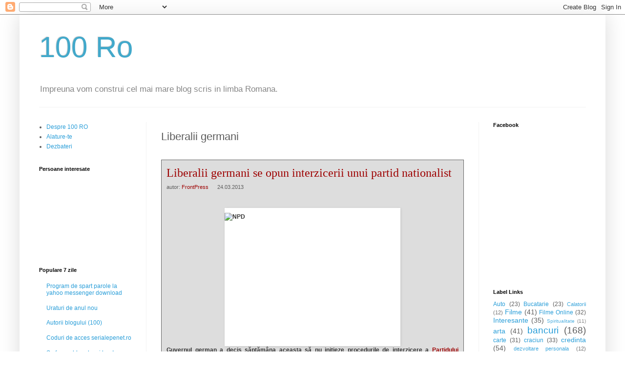

--- FILE ---
content_type: text/html; charset=UTF-8
request_url: https://100ro.blogspot.com/2013/03/liberalii-germani.html
body_size: 16670
content:
<!DOCTYPE html>
<html class='v2' dir='ltr' lang='ro'>
<head>
<link href='https://www.blogger.com/static/v1/widgets/335934321-css_bundle_v2.css' rel='stylesheet' type='text/css'/>
<meta content='width=1100' name='viewport'/>
<meta content='text/html; charset=UTF-8' http-equiv='Content-Type'/>
<meta content='blogger' name='generator'/>
<link href='https://100ro.blogspot.com/favicon.ico' rel='icon' type='image/x-icon'/>
<link href='http://100ro.blogspot.com/2013/03/liberalii-germani.html' rel='canonical'/>
<link rel="alternate" type="application/atom+xml" title="100 Ro - Atom" href="https://100ro.blogspot.com/feeds/posts/default" />
<link rel="alternate" type="application/rss+xml" title="100 Ro - RSS" href="https://100ro.blogspot.com/feeds/posts/default?alt=rss" />
<link rel="service.post" type="application/atom+xml" title="100 Ro - Atom" href="https://www.blogger.com/feeds/7321440491212654360/posts/default" />

<link rel="alternate" type="application/atom+xml" title="100 Ro - Atom" href="https://100ro.blogspot.com/feeds/2924677276148769870/comments/default" />
<!--Can't find substitution for tag [blog.ieCssRetrofitLinks]-->
<link href='http://www.frontpress.ro/wp-content/uploads/2013/03/NPD.jpg' rel='image_src'/>
<meta content='http://100ro.blogspot.com/2013/03/liberalii-germani.html' property='og:url'/>
<meta content='Liberalii germani' property='og:title'/>
<meta content='   Liberalii germani se opun interzicerii unui partid nationalist   autor:  FrontPress   24.03.2013       Guvernul german a decis săptămâna ...' property='og:description'/>
<meta content='https://lh3.googleusercontent.com/blogger_img_proxy/AEn0k_vKhPPIJLegTp4hbLw2CKP1rSBrSLAk0wnx9jzqeffj-c04WL16DHn2OCV2CzIzoNva75pP2VkdctNFw8jE5F0rQJMu6I4ci-WrAn-bYBeV1ZFNk65ii78C8yLKEpg_=w1200-h630-p-k-no-nu' property='og:image'/>
<title>100 Ro: Liberalii germani</title>
<style id='page-skin-1' type='text/css'><!--
/*
-----------------------------------------------
Blogger Template Style
Name:     Simple
Designer: Blogger
URL:      www.blogger.com
----------------------------------------------- */
/* Content
----------------------------------------------- */
body {
font: normal normal 12px Arial, Tahoma, Helvetica, FreeSans, sans-serif;
color: #5d5d5d;
background: #ffffff none repeat scroll top left;
padding: 0 40px 40px 40px;
}
html body .region-inner {
min-width: 0;
max-width: 100%;
width: auto;
}
h2 {
font-size: 22px;
}
a:link {
text-decoration:none;
color: #289dd8;
}
a:visited {
text-decoration:none;
color: #949494;
}
a:hover {
text-decoration:underline;
color: #47b2ff;
}
.body-fauxcolumn-outer .fauxcolumn-inner {
background: transparent none repeat scroll top left;
_background-image: none;
}
.body-fauxcolumn-outer .cap-top {
position: absolute;
z-index: 1;
height: 400px;
width: 100%;
}
.body-fauxcolumn-outer .cap-top .cap-left {
width: 100%;
background: transparent none repeat-x scroll top left;
_background-image: none;
}
.content-outer {
-moz-box-shadow: 0 0 40px rgba(0, 0, 0, .15);
-webkit-box-shadow: 0 0 5px rgba(0, 0, 0, .15);
-goog-ms-box-shadow: 0 0 10px #333333;
box-shadow: 0 0 40px rgba(0, 0, 0, .15);
margin-bottom: 1px;
}
.content-inner {
padding: 10px 10px;
}
.content-inner {
background-color: #ffffff;
}
/* Header
----------------------------------------------- */
.header-outer {
background: transparent none repeat-x scroll 0 -400px;
_background-image: none;
}
.Header h1 {
font: normal normal 60px Arial, Tahoma, Helvetica, FreeSans, sans-serif;
color: #42a9cb;
text-shadow: -1px -1px 1px rgba(0, 0, 0, .2);
}
.Header h1 a {
color: #42a9cb;
}
.Header .description {
font-size: 140%;
color: #868686;
}
.header-inner .Header .titlewrapper {
padding: 22px 30px;
}
.header-inner .Header .descriptionwrapper {
padding: 0 30px;
}
/* Tabs
----------------------------------------------- */
.tabs-inner .section:first-child {
border-top: 1px solid #f2f2f2;
}
.tabs-inner .section:first-child ul {
margin-top: -1px;
border-top: 1px solid #f2f2f2;
border-left: 0 solid #f2f2f2;
border-right: 0 solid #f2f2f2;
}
.tabs-inner .widget ul {
background: #f9f9f9 url(https://resources.blogblog.com/blogblog/data/1kt/simple/gradients_light.png) repeat-x scroll 0 -800px;
_background-image: none;
border-bottom: 1px solid #f2f2f2;
margin-top: 0;
margin-left: -30px;
margin-right: -30px;
}
.tabs-inner .widget li a {
display: inline-block;
padding: .6em 1em;
font: normal normal 14px Arial, Tahoma, Helvetica, FreeSans, sans-serif;
color: #a3a3a3;
border-left: 1px solid #ffffff;
border-right: 1px solid #f2f2f2;
}
.tabs-inner .widget li:first-child a {
border-left: none;
}
.tabs-inner .widget li.selected a, .tabs-inner .widget li a:hover {
color: #000000;
background-color: #f2f2f2;
text-decoration: none;
}
/* Columns
----------------------------------------------- */
.main-outer {
border-top: 0 solid #f2f2f2;
}
.fauxcolumn-left-outer .fauxcolumn-inner {
border-right: 1px solid #f2f2f2;
}
.fauxcolumn-right-outer .fauxcolumn-inner {
border-left: 1px solid #f2f2f2;
}
/* Headings
----------------------------------------------- */
div.widget > h2,
div.widget h2.title {
margin: 0 0 1em 0;
font: normal bold 11px Arial, Tahoma, Helvetica, FreeSans, sans-serif;
color: #000000;
}
/* Widgets
----------------------------------------------- */
.widget .zippy {
color: #a3a3a3;
text-shadow: 2px 2px 1px rgba(0, 0, 0, .1);
}
.widget .popular-posts ul {
list-style: none;
}
/* Posts
----------------------------------------------- */
h2.date-header {
font: normal bold 11px Arial, Tahoma, Helvetica, FreeSans, sans-serif;
}
.date-header span {
background-color: transparent;
color: #5d5d5d;
padding: inherit;
letter-spacing: inherit;
margin: inherit;
}
.main-inner {
padding-top: 30px;
padding-bottom: 30px;
}
.main-inner .column-center-inner {
padding: 0 15px;
}
.main-inner .column-center-inner .section {
margin: 0 15px;
}
.post {
margin: 0 0 25px 0;
}
h3.post-title, .comments h4 {
font: normal normal 22px Arial, Tahoma, Helvetica, FreeSans, sans-serif;
margin: .75em 0 0;
}
.post-body {
font-size: 110%;
line-height: 1.4;
position: relative;
}
.post-body img, .post-body .tr-caption-container, .Profile img, .Image img,
.BlogList .item-thumbnail img {
padding: 2px;
background: #ffffff;
border: 1px solid #f2f2f2;
-moz-box-shadow: 1px 1px 5px rgba(0, 0, 0, .1);
-webkit-box-shadow: 1px 1px 5px rgba(0, 0, 0, .1);
box-shadow: 1px 1px 5px rgba(0, 0, 0, .1);
}
.post-body img, .post-body .tr-caption-container {
padding: 5px;
}
.post-body .tr-caption-container {
color: #5d5d5d;
}
.post-body .tr-caption-container img {
padding: 0;
background: transparent;
border: none;
-moz-box-shadow: 0 0 0 rgba(0, 0, 0, .1);
-webkit-box-shadow: 0 0 0 rgba(0, 0, 0, .1);
box-shadow: 0 0 0 rgba(0, 0, 0, .1);
}
.post-header {
margin: 0 0 1.5em;
line-height: 1.6;
font-size: 90%;
}
.post-footer {
margin: 20px -2px 0;
padding: 5px 10px;
color: #7a7a7a;
background-color: #fdfdfd;
border-bottom: 1px solid #f2f2f2;
line-height: 1.6;
font-size: 90%;
}
#comments .comment-author {
padding-top: 1.5em;
border-top: 1px solid #f2f2f2;
background-position: 0 1.5em;
}
#comments .comment-author:first-child {
padding-top: 0;
border-top: none;
}
.avatar-image-container {
margin: .2em 0 0;
}
#comments .avatar-image-container img {
border: 1px solid #f2f2f2;
}
/* Comments
----------------------------------------------- */
.comments .comments-content .icon.blog-author {
background-repeat: no-repeat;
background-image: url([data-uri]);
}
.comments .comments-content .loadmore a {
border-top: 1px solid #a3a3a3;
border-bottom: 1px solid #a3a3a3;
}
.comments .comment-thread.inline-thread {
background-color: #fdfdfd;
}
.comments .continue {
border-top: 2px solid #a3a3a3;
}
/* Accents
---------------------------------------------- */
.section-columns td.columns-cell {
border-left: 1px solid #f2f2f2;
}
.blog-pager {
background: transparent none no-repeat scroll top center;
}
.blog-pager-older-link, .home-link,
.blog-pager-newer-link {
background-color: #ffffff;
padding: 5px;
}
.footer-outer {
border-top: 0 dashed #bbbbbb;
}
/* Mobile
----------------------------------------------- */
body.mobile  {
background-size: auto;
}
.mobile .body-fauxcolumn-outer {
background: transparent none repeat scroll top left;
}
.mobile .body-fauxcolumn-outer .cap-top {
background-size: 100% auto;
}
.mobile .content-outer {
-webkit-box-shadow: 0 0 3px rgba(0, 0, 0, .15);
box-shadow: 0 0 3px rgba(0, 0, 0, .15);
}
.mobile .tabs-inner .widget ul {
margin-left: 0;
margin-right: 0;
}
.mobile .post {
margin: 0;
}
.mobile .main-inner .column-center-inner .section {
margin: 0;
}
.mobile .date-header span {
padding: 0.1em 10px;
margin: 0 -10px;
}
.mobile h3.post-title {
margin: 0;
}
.mobile .blog-pager {
background: transparent none no-repeat scroll top center;
}
.mobile .footer-outer {
border-top: none;
}
.mobile .main-inner, .mobile .footer-inner {
background-color: #ffffff;
}
.mobile-index-contents {
color: #5d5d5d;
}
.mobile-link-button {
background-color: #289dd8;
}
.mobile-link-button a:link, .mobile-link-button a:visited {
color: #ffffff;
}
.mobile .tabs-inner .section:first-child {
border-top: none;
}
.mobile .tabs-inner .PageList .widget-content {
background-color: #f2f2f2;
color: #000000;
border-top: 1px solid #f2f2f2;
border-bottom: 1px solid #f2f2f2;
}
.mobile .tabs-inner .PageList .widget-content .pagelist-arrow {
border-left: 1px solid #f2f2f2;
}

--></style>
<style id='template-skin-1' type='text/css'><!--
body {
min-width: 1200px;
}
.content-outer, .content-fauxcolumn-outer, .region-inner {
min-width: 1200px;
max-width: 1200px;
_width: 1200px;
}
.main-inner .columns {
padding-left: 250px;
padding-right: 250px;
}
.main-inner .fauxcolumn-center-outer {
left: 250px;
right: 250px;
/* IE6 does not respect left and right together */
_width: expression(this.parentNode.offsetWidth -
parseInt("250px") -
parseInt("250px") + 'px');
}
.main-inner .fauxcolumn-left-outer {
width: 250px;
}
.main-inner .fauxcolumn-right-outer {
width: 250px;
}
.main-inner .column-left-outer {
width: 250px;
right: 100%;
margin-left: -250px;
}
.main-inner .column-right-outer {
width: 250px;
margin-right: -250px;
}
#layout {
min-width: 0;
}
#layout .content-outer {
min-width: 0;
width: 800px;
}
#layout .region-inner {
min-width: 0;
width: auto;
}
body#layout div.add_widget {
padding: 8px;
}
body#layout div.add_widget a {
margin-left: 32px;
}
--></style>
<link href='https://www.blogger.com/dyn-css/authorization.css?targetBlogID=7321440491212654360&amp;zx=ec213a57-4218-4601-bdb0-cc736fb2dee2' media='none' onload='if(media!=&#39;all&#39;)media=&#39;all&#39;' rel='stylesheet'/><noscript><link href='https://www.blogger.com/dyn-css/authorization.css?targetBlogID=7321440491212654360&amp;zx=ec213a57-4218-4601-bdb0-cc736fb2dee2' rel='stylesheet'/></noscript>
<meta name='google-adsense-platform-account' content='ca-host-pub-1556223355139109'/>
<meta name='google-adsense-platform-domain' content='blogspot.com'/>

<!-- data-ad-client=ca-pub-0424694514998552 -->

</head>
<body class='loading variant-pale'>
<div class='navbar section' id='navbar' name='Navbar'><div class='widget Navbar' data-version='1' id='Navbar1'><script type="text/javascript">
    function setAttributeOnload(object, attribute, val) {
      if(window.addEventListener) {
        window.addEventListener('load',
          function(){ object[attribute] = val; }, false);
      } else {
        window.attachEvent('onload', function(){ object[attribute] = val; });
      }
    }
  </script>
<div id="navbar-iframe-container"></div>
<script type="text/javascript" src="https://apis.google.com/js/platform.js"></script>
<script type="text/javascript">
      gapi.load("gapi.iframes:gapi.iframes.style.bubble", function() {
        if (gapi.iframes && gapi.iframes.getContext) {
          gapi.iframes.getContext().openChild({
              url: 'https://www.blogger.com/navbar/7321440491212654360?po\x3d2924677276148769870\x26origin\x3dhttps://100ro.blogspot.com',
              where: document.getElementById("navbar-iframe-container"),
              id: "navbar-iframe"
          });
        }
      });
    </script><script type="text/javascript">
(function() {
var script = document.createElement('script');
script.type = 'text/javascript';
script.src = '//pagead2.googlesyndication.com/pagead/js/google_top_exp.js';
var head = document.getElementsByTagName('head')[0];
if (head) {
head.appendChild(script);
}})();
</script>
</div></div>
<div class='body-fauxcolumns'>
<div class='fauxcolumn-outer body-fauxcolumn-outer'>
<div class='cap-top'>
<div class='cap-left'></div>
<div class='cap-right'></div>
</div>
<div class='fauxborder-left'>
<div class='fauxborder-right'></div>
<div class='fauxcolumn-inner'>
</div>
</div>
<div class='cap-bottom'>
<div class='cap-left'></div>
<div class='cap-right'></div>
</div>
</div>
</div>
<div class='content'>
<div class='content-fauxcolumns'>
<div class='fauxcolumn-outer content-fauxcolumn-outer'>
<div class='cap-top'>
<div class='cap-left'></div>
<div class='cap-right'></div>
</div>
<div class='fauxborder-left'>
<div class='fauxborder-right'></div>
<div class='fauxcolumn-inner'>
</div>
</div>
<div class='cap-bottom'>
<div class='cap-left'></div>
<div class='cap-right'></div>
</div>
</div>
</div>
<div class='content-outer'>
<div class='content-cap-top cap-top'>
<div class='cap-left'></div>
<div class='cap-right'></div>
</div>
<div class='fauxborder-left content-fauxborder-left'>
<div class='fauxborder-right content-fauxborder-right'></div>
<div class='content-inner'>
<header>
<div class='header-outer'>
<div class='header-cap-top cap-top'>
<div class='cap-left'></div>
<div class='cap-right'></div>
</div>
<div class='fauxborder-left header-fauxborder-left'>
<div class='fauxborder-right header-fauxborder-right'></div>
<div class='region-inner header-inner'>
<div class='header section' id='header' name='Antet'><div class='widget Header' data-version='1' id='Header1'>
<div id='header-inner'>
<div class='titlewrapper'>
<h1 class='title'>
<a href='https://100ro.blogspot.com/'>
100 Ro
</a>
</h1>
</div>
<div class='descriptionwrapper'>
<p class='description'><span>Impreuna vom construi cel mai mare blog scris in limba Romana.</span></p>
</div>
</div>
</div></div>
</div>
</div>
<div class='header-cap-bottom cap-bottom'>
<div class='cap-left'></div>
<div class='cap-right'></div>
</div>
</div>
</header>
<div class='tabs-outer'>
<div class='tabs-cap-top cap-top'>
<div class='cap-left'></div>
<div class='cap-right'></div>
</div>
<div class='fauxborder-left tabs-fauxborder-left'>
<div class='fauxborder-right tabs-fauxborder-right'></div>
<div class='region-inner tabs-inner'>
<div class='tabs no-items section' id='crosscol' name='Coloana transversală'></div>
<div class='tabs no-items section' id='crosscol-overflow' name='Cross-Column 2'></div>
</div>
</div>
<div class='tabs-cap-bottom cap-bottom'>
<div class='cap-left'></div>
<div class='cap-right'></div>
</div>
</div>
<div class='main-outer'>
<div class='main-cap-top cap-top'>
<div class='cap-left'></div>
<div class='cap-right'></div>
</div>
<div class='fauxborder-left main-fauxborder-left'>
<div class='fauxborder-right main-fauxborder-right'></div>
<div class='region-inner main-inner'>
<div class='columns fauxcolumns'>
<div class='fauxcolumn-outer fauxcolumn-center-outer'>
<div class='cap-top'>
<div class='cap-left'></div>
<div class='cap-right'></div>
</div>
<div class='fauxborder-left'>
<div class='fauxborder-right'></div>
<div class='fauxcolumn-inner'>
</div>
</div>
<div class='cap-bottom'>
<div class='cap-left'></div>
<div class='cap-right'></div>
</div>
</div>
<div class='fauxcolumn-outer fauxcolumn-left-outer'>
<div class='cap-top'>
<div class='cap-left'></div>
<div class='cap-right'></div>
</div>
<div class='fauxborder-left'>
<div class='fauxborder-right'></div>
<div class='fauxcolumn-inner'>
</div>
</div>
<div class='cap-bottom'>
<div class='cap-left'></div>
<div class='cap-right'></div>
</div>
</div>
<div class='fauxcolumn-outer fauxcolumn-right-outer'>
<div class='cap-top'>
<div class='cap-left'></div>
<div class='cap-right'></div>
</div>
<div class='fauxborder-left'>
<div class='fauxborder-right'></div>
<div class='fauxcolumn-inner'>
</div>
</div>
<div class='cap-bottom'>
<div class='cap-left'></div>
<div class='cap-right'></div>
</div>
</div>
<!-- corrects IE6 width calculation -->
<div class='columns-inner'>
<div class='column-center-outer'>
<div class='column-center-inner'>
<div class='main section' id='main' name='Număr de telefon principal'><div class='widget Blog' data-version='1' id='Blog1'>
<div class='blog-posts hfeed'>

          <div class="date-outer">
        

          <div class="date-posts">
        
<div class='post-outer'>
<div class='post hentry uncustomized-post-template' itemprop='blogPost' itemscope='itemscope' itemtype='http://schema.org/BlogPosting'>
<meta content='http://www.frontpress.ro/wp-content/uploads/2013/03/NPD.jpg' itemprop='image_url'/>
<meta content='7321440491212654360' itemprop='blogId'/>
<meta content='2924677276148769870' itemprop='postId'/>
<a name='2924677276148769870'></a>
<h3 class='post-title entry-title' itemprop='name'>
Liberalii germani
</h3>
<div class='post-header'>
<div class='post-header-line-1'></div>
</div>
<div class='post-body entry-content' id='post-body-2924677276148769870' itemprop='description articleBody'>
<br />
<div class="post" style="background-color: #dddddd; border: 1px solid rgb(102, 102, 102); font-family: Arial, Helvetica, sans-serif; font-size: 12px; margin: 0px 0px 10px; padding: 10px;">
<h1 id="post-42263" style="color: #9d0000; font-family: Georgia, serif; font-size: 24px; font-weight: normal; margin: 0px; padding: 0px 0px 5px;">
Liberalii germani se opun interzicerii unui partid nationalist</h1>
<div class="meta-top" style="background-color: transparent; background-position: initial initial; background-repeat: initial initial; clear: both; font-size: 11px; margin: 0px; padding: 0px;">
<span class="meta-author" style="margin: 0px; padding: 0px;">autor:&nbsp;<a href="http://www.frontpress.ro/" rel="author external" style="color: #9d0000; margin: 0px; padding: 0px; text-decoration: none;" title="Visit FrontPress&#8217;s website">FrontPress</a></span>&nbsp;<span class="meta-date" style="background-image: url(https://lh3.googleusercontent.com/blogger_img_proxy/AEn0k_tcVcq44cSERiuA-H37-uCV6BJApAB5pvt4kG_ZFeTNbf-J7QNRhuk0txo0G2bGeuRfIiJUMblCsZndwnR7gPcl8q3aZAOFTH1pINwWlT91TTS0YWHmtZza73pYP8eAeGF1PA=s0-d); background-position: 0px 1px; background-repeat: no-repeat no-repeat; margin: 0px; padding: 0px 0px 0px 15px;">24.03.2013</span></div>
<div id="fb_share_1" name="fb_share" style="float: right; margin: 0px 0px 0px 10px; padding: 0px; width: 55px;">
<div id="fb-root" style="margin: 0px; padding: 0px;">
</div>
<fb:like class="fb_edge_widget_with_comment fb_iframe_widget" fb-xfbml-state="rendered" font="arial" href="http://www.frontpress.ro/2013/03/liberalii-germani-se-opun-interzicerii-unui-partid-nationalist.html" layout="button_count" send="false" show_faces="false" style="display: inline-block; margin: 0px; padding: 0px; position: relative;" width="55"><span style="display: inline-block; height: 20px; margin: 0px; padding: 0px; position: relative; text-align: justify; vertical-align: text-bottom; width: 71px;"><iframe class="fb_ltr" id="f5479f08" name="f328bbc09c" scrolling="no" src="http://www.facebook.com/plugins/like.php?api_key=113869198637480&amp;locale=en_US&amp;sdk=joey&amp;channel_url=http%3A%2F%2Fstatic.ak.facebook.com%2Fconnect%2Fxd_arbiter.php%3Fversion%3D19%23cb%3Df39821e9c8%26origin%3Dhttp%253A%252F%252Fwww.frontpress.ro%252Ff141986e6%26domain%3Dwww.frontpress.ro%26relation%3Dparent.parent&amp;href=http%3A%2F%2Fwww.frontpress.ro%2F2013%2F03%2Fliberalii-germani-se-opun-interzicerii-unui-partid-nationalist.html&amp;node_type=link&amp;width=90&amp;font=arial&amp;layout=button_count&amp;colorscheme=light&amp;show_faces=false&amp;send=false&amp;extended_social_context=false" style="border-style: none; height: 20px; margin: 0px; overflow: hidden; padding: 0px; position: absolute; width: 71px;" title="Like this content on Facebook."></iframe></span></fb:like></div>
<fb:like class="fb_edge_widget_with_comment fb_iframe_widget" fb-xfbml-state="rendered" href="http%3A%2F%2Fwww.frontpress.ro%2F2013%2F03%2Fliberalii-germani-se-opun-interzicerii-unui-partid-nationalist.html" show_faces="false" style="display: inline-block; margin: 0px; padding: 0px; position: relative;"><span style="display: inline-block; height: 24px; margin: 0px; padding: 0px; position: relative; text-align: justify; vertical-align: text-bottom; width: 450px;"><iframe class="fb_ltr" id="f272ddaba8" name="f396a7f284" scrolling="no" src="http://www.facebook.com/plugins/like.php?api_key=113869198637480&amp;locale=en_US&amp;sdk=joey&amp;channel_url=http%3A%2F%2Fstatic.ak.facebook.com%2Fconnect%2Fxd_arbiter.php%3Fversion%3D19%23cb%3Df3fd54b0c8%26origin%3Dhttp%253A%252F%252Fwww.frontpress.ro%252Ff141986e6%26domain%3Dwww.frontpress.ro%26relation%3Dparent.parent&amp;href=http%253A%252F%252Fwww.frontpress.ro%252F2013%252F03%252Fliberalii-germani-se-opun-interzicerii-unui-partid-nationalist.html&amp;node_type=link&amp;width=450&amp;layout=standard&amp;colorscheme=light&amp;show_faces=false&amp;extended_social_context=false" style="border-style: none; height: 24px; margin: 0px; overflow: hidden; padding: 0px; position: absolute; width: 450px;" title="Like this content on Facebook."></iframe></span></fb:like><div style="color: #333333; padding: 10px 0px; text-align: justify;">
<strong style="margin: 0px; padding: 0px;"><img alt="NPD" class="aligncenter size-full wp-image-42277" height="263" src="https://lh3.googleusercontent.com/blogger_img_proxy/AEn0k_vKhPPIJLegTp4hbLw2CKP1rSBrSLAk0wnx9jzqeffj-c04WL16DHn2OCV2CzIzoNva75pP2VkdctNFw8jE5F0rQJMu6I4ci-WrAn-bYBeV1ZFNk65ii78C8yLKEpg_=s0-d" style="background-image: none; background-position: initial initial; background-repeat: initial initial; border: 0px; display: block; margin: 0px auto; padding: 10px 10px 10px 0px;" width="350">Guvernul german a decis săptămâna aceasta să nu iniţieze procedurile de interzicere a<a href="http://www.npd.de/" style="color: #9d0000; margin: 0px; padding: 0px; text-decoration: none;" target="_blank">&nbsp;Partidului Naţional-Democrat German</a>&nbsp;(NPD),&nbsp;cel mai mare partid naţionalist din ţară, care funcţionează legal încă din 1964 şi care are reprezentanţi în două parlamente regionale. În ultimii ani tot mai multe voci au cerut scoaterea în afara legii a formaţiunii, pe baza unor rapoarte realizate de serviciile secrete conform cărora partidul este descris ca fiind o organizaţie &#8220;rasistă, antisemită şi revizionistă&#8221; care ar avea ca scop răsturnarea ordinii constituţionale actuale.<span id="more-42263" style="margin: 0px; padding: 0px;"></span></strong></div>
<div style="color: #333333; padding: 10px 0px; text-align: justify;">
Guvernul a luat decizia de a nu cere interzicerea NPD-ului după ce partenerii de coaliţie ai creştin-democraţilor cancelarului Angela Merkel s-au opus. O recomandare în acest sens a fost trimisă marţi de către Partidul Liber Democrat (FDP).</div>
<div style="color: #333333; padding: 10px 0px; text-align: justify;">
Astfel guvernul federal nu va trimite o cerere oficială Curţii Constituţionale în vederea scoaterii în afara legii a formaţiunii radicale. Cu toate acestea, cereri similare au fost emise separat deja de cele 16 landuri.</div>
<div style="color: #333333; padding: 10px 0px; text-align: justify;">
&#8220;Nu putem susţine interzicerea NPD-ului&#8221;, a declarat pentru Deutsche Wellwe liderul FDP, Phillip Rasler. Acesta consideră că &#8220;prostia nu se poate interzice&#8221;.</div>
<div style="color: #333333; padding: 10px 0px; text-align: justify;">
Decizia politicianului liberal, care are origini vietnameze, a fost criticată imediat de Consiliul Central al Evreilor din Germania şi de către social-democraţii aflaţi în opoziţie. &#8220;Avem nevoie de solidaritate între democraţi împotriva NPD-ului&#8221;, a declrata Thomas Oppermann, liderul grupului parlamentar al social-democraţilor.</div>
<div style="color: #333333; padding: 10px 0px; text-align: justify;">
Ultima tentativă guvernamentală de interzicere a NPD-ului a fost în 2003, atunci Curtea Constituţională respingând cazul pe motiv că multe acuzaţii se bazau pe date şi declaraţii oferite de<a href="http://www.frontpress.ro/2011/12/130-de-informatori-in-randul-celui-mai-mare-partid-nationalist-din-germania.html" style="color: #9d0000; margin: 0px; padding: 0px; text-decoration: none;" target="_blank"><strong style="margin: 0px; padding: 0px;">&nbsp;informatori plătiţi de stat</strong></a>şi infiltraţi în funcţii de conducere, care numai de obiectivitate nu puteau fi bănuiţi.&nbsp;<em style="margin: 0px; padding: 0px;">Sursa:&nbsp;<a href="http://www.frontpress.ro/" style="color: #9d0000; margin: 0px; padding: 0px; text-decoration: none;" target="_blank">FrontPress.ro</a></em></div>
<div class="meta-bottom" style="background-image: none; background-position: initial initial; background-repeat: initial initial; clear: both; margin: 10px 0px; padding: 5px;">
<br /></div>
</div>
<div style='clear: both;'></div>
</div>
<div class='post-footer'>
<div class='post-footer-line post-footer-line-1'>
<span class='post-author vcard'>
Publicat de:
<span class='fn' itemprop='author' itemscope='itemscope' itemtype='http://schema.org/Person'>
<span itemprop='name'>Anonim</span>
</span>
</span>
<span class='post-timestamp'>
at
<meta content='http://100ro.blogspot.com/2013/03/liberalii-germani.html' itemprop='url'/>
<a class='timestamp-link' href='https://100ro.blogspot.com/2013/03/liberalii-germani.html' rel='bookmark' title='permanent link'><abbr class='published' itemprop='datePublished' title='2013-03-24T08:56:00+02:00'>3/24/2013 08:56:00 a.m.</abbr></a>
</span>
<span class='post-comment-link'>
</span>
<span class='post-icons'>
<span class='item-control blog-admin pid-1904432083'>
<a href='https://www.blogger.com/post-edit.g?blogID=7321440491212654360&postID=2924677276148769870&from=pencil' title='Editați postarea'>
<img alt='' class='icon-action' height='18' src='https://resources.blogblog.com/img/icon18_edit_allbkg.gif' width='18'/>
</a>
</span>
</span>
<div class='post-share-buttons goog-inline-block'>
<a class='goog-inline-block share-button sb-email' href='https://www.blogger.com/share-post.g?blogID=7321440491212654360&postID=2924677276148769870&target=email' target='_blank' title='Trimiteți  prin e-mail
'><span class='share-button-link-text'>Trimiteți  prin e-mail
</span></a><a class='goog-inline-block share-button sb-blog' href='https://www.blogger.com/share-post.g?blogID=7321440491212654360&postID=2924677276148769870&target=blog' onclick='window.open(this.href, "_blank", "height=270,width=475"); return false;' target='_blank' title='Postați pe blog!'><span class='share-button-link-text'>Postați pe blog!</span></a><a class='goog-inline-block share-button sb-twitter' href='https://www.blogger.com/share-post.g?blogID=7321440491212654360&postID=2924677276148769870&target=twitter' target='_blank' title='Trimiteți pe X'><span class='share-button-link-text'>Trimiteți pe X</span></a><a class='goog-inline-block share-button sb-facebook' href='https://www.blogger.com/share-post.g?blogID=7321440491212654360&postID=2924677276148769870&target=facebook' onclick='window.open(this.href, "_blank", "height=430,width=640"); return false;' target='_blank' title='Distribuiți pe Facebook'><span class='share-button-link-text'>Distribuiți pe Facebook</span></a><a class='goog-inline-block share-button sb-pinterest' href='https://www.blogger.com/share-post.g?blogID=7321440491212654360&postID=2924677276148769870&target=pinterest' target='_blank' title='Trimiteți către Pinterest'><span class='share-button-link-text'>Trimiteți către Pinterest</span></a>
</div>
</div>
<div class='post-footer-line post-footer-line-2'>
<span class='post-labels'>
Labels:
<a href='https://100ro.blogspot.com/search/label/germani' rel='tag'>germani</a>,
<a href='https://100ro.blogspot.com/search/label/Odorica%20Ion' rel='tag'>Odorica Ion</a>
</span>
</div>
<div class='post-footer-line post-footer-line-3'>
<span class='post-location'>
</span>
</div>
</div>
</div>
<div class='comments' id='comments'>
<a name='comments'></a>
<h4>Niciun comentariu:</h4>
<div id='Blog1_comments-block-wrapper'>
<dl class='avatar-comment-indent' id='comments-block'>
</dl>
</div>
<p class='comment-footer'>
<div class='comment-form'>
<a name='comment-form'></a>
<h4 id='comment-post-message'>Trimiteți un comentariu</h4>
<p>
</p>
<a href='https://www.blogger.com/comment/frame/7321440491212654360?po=2924677276148769870&hl=ro&saa=85391&origin=https://100ro.blogspot.com' id='comment-editor-src'></a>
<iframe allowtransparency='true' class='blogger-iframe-colorize blogger-comment-from-post' frameborder='0' height='410px' id='comment-editor' name='comment-editor' src='' width='100%'></iframe>
<script src='https://www.blogger.com/static/v1/jsbin/1345082660-comment_from_post_iframe.js' type='text/javascript'></script>
<script type='text/javascript'>
      BLOG_CMT_createIframe('https://www.blogger.com/rpc_relay.html');
    </script>
</div>
</p>
</div>
</div>

        </div></div>
      
</div>
<div class='blog-pager' id='blog-pager'>
<span id='blog-pager-newer-link'>
<a class='blog-pager-newer-link' href='https://100ro.blogspot.com/2013/03/dormi-in-pace.html' id='Blog1_blog-pager-newer-link' title='Postare mai nouă'>Postare mai nouă</a>
</span>
<span id='blog-pager-older-link'>
<a class='blog-pager-older-link' href='https://100ro.blogspot.com/2013/03/parlamentul-un-putregai.html' id='Blog1_blog-pager-older-link' title='Postare mai veche'>Postare mai veche</a>
</span>
<a class='home-link' href='https://100ro.blogspot.com/'>Pagina de pornire</a>
</div>
<div class='clear'></div>
<div class='post-feeds'>
<div class='feed-links'>
Abonați-vă la:
<a class='feed-link' href='https://100ro.blogspot.com/feeds/2924677276148769870/comments/default' target='_blank' type='application/atom+xml'>Postare comentarii (Atom)</a>
</div>
</div>
</div></div>
</div>
</div>
<div class='column-left-outer'>
<div class='column-left-inner'>
<aside>
<div class='sidebar section' id='sidebar-left-1'>
<div class='widget LinkList' data-version='1' id='LinkList2'>
<div class='widget-content'>
<ul>
<li><a href='http://100ro.blogspot.ro/2009/11/despre.html'>Despre 100 RO</a></li>
<li><a href='http://100ro.blogspot.ro/2009/11/alatura-te-echipei-100-ro.html'>Alature-te</a></li>
<li><a href='http://100ro.blogspot.co.uk/2009/11/sa-facem-blogul-mai-bun.html'>Dezbateri</a></li>
</ul>
<div class='clear'></div>
</div>
</div><div class='widget Followers' data-version='1' id='Followers1'>
<h2 class='title'>Persoane interesate</h2>
<div class='widget-content'>
<div id='Followers1-wrapper'>
<div style='margin-right:2px;'>
<div><script type="text/javascript" src="https://apis.google.com/js/platform.js"></script>
<div id="followers-iframe-container"></div>
<script type="text/javascript">
    window.followersIframe = null;
    function followersIframeOpen(url) {
      gapi.load("gapi.iframes", function() {
        if (gapi.iframes && gapi.iframes.getContext) {
          window.followersIframe = gapi.iframes.getContext().openChild({
            url: url,
            where: document.getElementById("followers-iframe-container"),
            messageHandlersFilter: gapi.iframes.CROSS_ORIGIN_IFRAMES_FILTER,
            messageHandlers: {
              '_ready': function(obj) {
                window.followersIframe.getIframeEl().height = obj.height;
              },
              'reset': function() {
                window.followersIframe.close();
                followersIframeOpen("https://www.blogger.com/followers/frame/7321440491212654360?colors\x3dCgt0cmFuc3BhcmVudBILdHJhbnNwYXJlbnQaByM1ZDVkNWQiByMyODlkZDgqByNmZmZmZmYyByMwMDAwMDA6ByM1ZDVkNWRCByMyODlkZDhKByNhM2EzYTNSByMyODlkZDhaC3RyYW5zcGFyZW50\x26pageSize\x3d21\x26hl\x3dro\x26origin\x3dhttps://100ro.blogspot.com");
              },
              'open': function(url) {
                window.followersIframe.close();
                followersIframeOpen(url);
              }
            }
          });
        }
      });
    }
    followersIframeOpen("https://www.blogger.com/followers/frame/7321440491212654360?colors\x3dCgt0cmFuc3BhcmVudBILdHJhbnNwYXJlbnQaByM1ZDVkNWQiByMyODlkZDgqByNmZmZmZmYyByMwMDAwMDA6ByM1ZDVkNWRCByMyODlkZDhKByNhM2EzYTNSByMyODlkZDhaC3RyYW5zcGFyZW50\x26pageSize\x3d21\x26hl\x3dro\x26origin\x3dhttps://100ro.blogspot.com");
  </script></div>
</div>
</div>
<div class='clear'></div>
</div>
</div><div class='widget PopularPosts' data-version='1' id='PopularPosts1'>
<h2>Populare 7 zile</h2>
<div class='widget-content popular-posts'>
<ul>
<li>
<a href='https://100ro.blogspot.com/2010/11/program-de-spart-parole-la-yahoo.html'>Program de spart parole la yahoo messenger download</a>
</li>
<li>
<a href='https://100ro.blogspot.com/2009/12/uraturi-de-anul-nou.html'>Uraturi de anul nou</a>
</li>
<li>
<a href='https://100ro.blogspot.com/2009/11/autorii-blogului-56.html'>Autorii blogului (100)</a>
</li>
<li>
<a href='https://100ro.blogspot.com/2012/05/coduri-de-acces-serialepenetro.html'>Coduri de acces serialepenet.ro</a>
</li>
<li>
<a href='https://100ro.blogspot.com/2009/11/sa-facem-blogul-mai-bun.html'>Sa facem blogul mai bun!</a>
</li>
<li>
<a href='https://100ro.blogspot.com/2009/11/vreti-sa-punem-adsense-in-postari.html'>Pune adsense in articolele tale</a>
</li>
<li>
<a href='https://100ro.blogspot.com/2010/06/totul-despre-legiunea-straina-franceza_29.html'>Totul despre Legiunea Străină Franceză</a>
</li>
<li>
<a href='https://100ro.blogspot.com/2009/11/tema-sptamanii-viitoare.html'>Tema saptamanii viitoare ?</a>
</li>
<li>
<a href='https://100ro.blogspot.com/2012/05/proverbe-si-zicatori-despre-respectul.html'>Proverbe si zicatori despre respectul fata de parinti</a>
</li>
<li>
<a href='https://100ro.blogspot.com/2010/03/poze-imagini-de-paste.html'>Poze - Imagini de Paste</a>
</li>
</ul>
<div class='clear'></div>
</div>
</div><div class='widget HTML' data-version='1' id='HTML3'>
<div class='widget-content'>
<script style="text/javascript" src="//helplogger.googlecode.com/svn/trunk/recent comments widget.js"></script>
<script style=text/javascript>
    var a_rc = 15;
    var m_rc = false;
    var n_rc = true;
    var o_rc = 100;
</script>
<script src="//100ro.blogspot.com/feeds/comments/default?alt=json-in-script&amp;callback=showrecentcomments"></script>
<style type="text/css"> 
.rcw-comments a {
    text-transform: capitalize;
}

.rcw-comments {
    border-bottom: 1px dotted;
    padding-top: 7px!important;
    padding-bottom: 7px!important;
}
</style>
</div>
<div class='clear'></div>
</div></div>
</aside>
</div>
</div>
<div class='column-right-outer'>
<div class='column-right-inner'>
<aside>
<div class='sidebar section' id='sidebar-right-1'>
<div class='widget HTML' data-version='1' id='HTML1'>
<h2 class='title'>Facebook</h2>
<div class='widget-content'>
<iframe src="//www.facebook.com/plugins/likebox.php?href=http%3A%2F%2Fwww.facebook.com%2Fpages%2F100-Ro%2F141376342632649&amp;width=205&amp;height=285&amp;colorscheme=light&amp;show_faces=true&amp;border_color&amp;stream=false&amp;header=true" scrolling="no" frameborder="0" style="border:none; overflow:hidden; width:205px; height:285px;" allowtransparency="true"></iframe>
</div>
<div class='clear'></div>
</div><div class='widget Label' data-version='1' id='Label1'>
<h2>Label Links</h2>
<div class='widget-content cloud-label-widget-content'>
<span class='label-size label-size-3'>
<a dir='ltr' href='https://100ro.blogspot.com/search/label/Auto'>Auto</a>
<span class='label-count' dir='ltr'>(23)</span>
</span>
<span class='label-size label-size-3'>
<a dir='ltr' href='https://100ro.blogspot.com/search/label/Bucatarie'>Bucatarie</a>
<span class='label-count' dir='ltr'>(23)</span>
</span>
<span class='label-size label-size-2'>
<a dir='ltr' href='https://100ro.blogspot.com/search/label/Calatorii'>Calatorii</a>
<span class='label-count' dir='ltr'>(12)</span>
</span>
<span class='label-size label-size-4'>
<a dir='ltr' href='https://100ro.blogspot.com/search/label/Filme'>Filme</a>
<span class='label-count' dir='ltr'>(41)</span>
</span>
<span class='label-size label-size-3'>
<a dir='ltr' href='https://100ro.blogspot.com/search/label/Filme%20Online'>Filme Online</a>
<span class='label-count' dir='ltr'>(32)</span>
</span>
<span class='label-size label-size-4'>
<a dir='ltr' href='https://100ro.blogspot.com/search/label/Interesante'>Interesante</a>
<span class='label-count' dir='ltr'>(35)</span>
</span>
<span class='label-size label-size-1'>
<a dir='ltr' href='https://100ro.blogspot.com/search/label/Spiritualitate'>Spiritualitate</a>
<span class='label-count' dir='ltr'>(11)</span>
</span>
<span class='label-size label-size-4'>
<a dir='ltr' href='https://100ro.blogspot.com/search/label/arta'>arta</a>
<span class='label-count' dir='ltr'>(41)</span>
</span>
<span class='label-size label-size-5'>
<a dir='ltr' href='https://100ro.blogspot.com/search/label/bancuri'>bancuri</a>
<span class='label-count' dir='ltr'>(168)</span>
</span>
<span class='label-size label-size-3'>
<a dir='ltr' href='https://100ro.blogspot.com/search/label/carte'>carte</a>
<span class='label-count' dir='ltr'>(31)</span>
</span>
<span class='label-size label-size-3'>
<a dir='ltr' href='https://100ro.blogspot.com/search/label/craciun'>craciun</a>
<span class='label-count' dir='ltr'>(33)</span>
</span>
<span class='label-size label-size-4'>
<a dir='ltr' href='https://100ro.blogspot.com/search/label/credinta'>credinta</a>
<span class='label-count' dir='ltr'>(54)</span>
</span>
<span class='label-size label-size-2'>
<a dir='ltr' href='https://100ro.blogspot.com/search/label/dezvoltare%20personala'>dezvoltare personala</a>
<span class='label-count' dir='ltr'>(12)</span>
</span>
<span class='label-size label-size-4'>
<a dir='ltr' href='https://100ro.blogspot.com/search/label/divertisment'>divertisment</a>
<span class='label-count' dir='ltr'>(45)</span>
</span>
<span class='label-size label-size-4'>
<a dir='ltr' href='https://100ro.blogspot.com/search/label/ganduri'>ganduri</a>
<span class='label-count' dir='ltr'>(53)</span>
</span>
<span class='label-size label-size-5'>
<a dir='ltr' href='https://100ro.blogspot.com/search/label/jurnal'>jurnal</a>
<span class='label-count' dir='ltr'>(141)</span>
</span>
<span class='label-size label-size-4'>
<a dir='ltr' href='https://100ro.blogspot.com/search/label/poezie'>poezie</a>
<span class='label-count' dir='ltr'>(73)</span>
</span>
<span class='label-size label-size-3'>
<a dir='ltr' href='https://100ro.blogspot.com/search/label/religie'>religie</a>
<span class='label-count' dir='ltr'>(28)</span>
</span>
<div class='clear'></div>
</div>
</div>
<div class='widget HTML' data-version='1' id='HTML6'>
<div class='widget-content'>
<!-- 100 Ro link unit B -->
<ins class="adsbygoogle"
     style="display:inline-block;width:180px;height:90px"
     data-ad-client="ca-pub-0424694514998552"
     data-ad-slot="4651048822"></ins>
<script>
(adsbygoogle = window.adsbygoogle || []).push({});
</script>
</div>
<div class='clear'></div>
</div><div class='widget BlogArchive' data-version='1' id='BlogArchive1'>
<h2>Arhivă blog</h2>
<div class='widget-content'>
<div id='ArchiveList'>
<div id='BlogArchive1_ArchiveList'>
<ul class='hierarchy'>
<li class='archivedate collapsed'>
<a class='toggle' href='javascript:void(0)'>
<span class='zippy'>

        &#9658;&#160;
      
</span>
</a>
<a class='post-count-link' href='https://100ro.blogspot.com/2024/'>
2024
</a>
<span class='post-count' dir='ltr'>(1)</span>
<ul class='hierarchy'>
<li class='archivedate collapsed'>
<a class='toggle' href='javascript:void(0)'>
<span class='zippy'>

        &#9658;&#160;
      
</span>
</a>
<a class='post-count-link' href='https://100ro.blogspot.com/2024/11/'>
noiembrie
</a>
<span class='post-count' dir='ltr'>(1)</span>
</li>
</ul>
</li>
</ul>
<ul class='hierarchy'>
<li class='archivedate collapsed'>
<a class='toggle' href='javascript:void(0)'>
<span class='zippy'>

        &#9658;&#160;
      
</span>
</a>
<a class='post-count-link' href='https://100ro.blogspot.com/2017/'>
2017
</a>
<span class='post-count' dir='ltr'>(2)</span>
<ul class='hierarchy'>
<li class='archivedate collapsed'>
<a class='toggle' href='javascript:void(0)'>
<span class='zippy'>

        &#9658;&#160;
      
</span>
</a>
<a class='post-count-link' href='https://100ro.blogspot.com/2017/10/'>
octombrie
</a>
<span class='post-count' dir='ltr'>(1)</span>
</li>
</ul>
<ul class='hierarchy'>
<li class='archivedate collapsed'>
<a class='toggle' href='javascript:void(0)'>
<span class='zippy'>

        &#9658;&#160;
      
</span>
</a>
<a class='post-count-link' href='https://100ro.blogspot.com/2017/02/'>
februarie
</a>
<span class='post-count' dir='ltr'>(1)</span>
</li>
</ul>
</li>
</ul>
<ul class='hierarchy'>
<li class='archivedate collapsed'>
<a class='toggle' href='javascript:void(0)'>
<span class='zippy'>

        &#9658;&#160;
      
</span>
</a>
<a class='post-count-link' href='https://100ro.blogspot.com/2015/'>
2015
</a>
<span class='post-count' dir='ltr'>(8)</span>
<ul class='hierarchy'>
<li class='archivedate collapsed'>
<a class='toggle' href='javascript:void(0)'>
<span class='zippy'>

        &#9658;&#160;
      
</span>
</a>
<a class='post-count-link' href='https://100ro.blogspot.com/2015/10/'>
octombrie
</a>
<span class='post-count' dir='ltr'>(1)</span>
</li>
</ul>
<ul class='hierarchy'>
<li class='archivedate collapsed'>
<a class='toggle' href='javascript:void(0)'>
<span class='zippy'>

        &#9658;&#160;
      
</span>
</a>
<a class='post-count-link' href='https://100ro.blogspot.com/2015/08/'>
august
</a>
<span class='post-count' dir='ltr'>(2)</span>
</li>
</ul>
<ul class='hierarchy'>
<li class='archivedate collapsed'>
<a class='toggle' href='javascript:void(0)'>
<span class='zippy'>

        &#9658;&#160;
      
</span>
</a>
<a class='post-count-link' href='https://100ro.blogspot.com/2015/02/'>
februarie
</a>
<span class='post-count' dir='ltr'>(1)</span>
</li>
</ul>
<ul class='hierarchy'>
<li class='archivedate collapsed'>
<a class='toggle' href='javascript:void(0)'>
<span class='zippy'>

        &#9658;&#160;
      
</span>
</a>
<a class='post-count-link' href='https://100ro.blogspot.com/2015/01/'>
ianuarie
</a>
<span class='post-count' dir='ltr'>(4)</span>
</li>
</ul>
</li>
</ul>
<ul class='hierarchy'>
<li class='archivedate collapsed'>
<a class='toggle' href='javascript:void(0)'>
<span class='zippy'>

        &#9658;&#160;
      
</span>
</a>
<a class='post-count-link' href='https://100ro.blogspot.com/2014/'>
2014
</a>
<span class='post-count' dir='ltr'>(346)</span>
<ul class='hierarchy'>
<li class='archivedate collapsed'>
<a class='toggle' href='javascript:void(0)'>
<span class='zippy'>

        &#9658;&#160;
      
</span>
</a>
<a class='post-count-link' href='https://100ro.blogspot.com/2014/12/'>
decembrie
</a>
<span class='post-count' dir='ltr'>(5)</span>
</li>
</ul>
<ul class='hierarchy'>
<li class='archivedate collapsed'>
<a class='toggle' href='javascript:void(0)'>
<span class='zippy'>

        &#9658;&#160;
      
</span>
</a>
<a class='post-count-link' href='https://100ro.blogspot.com/2014/11/'>
noiembrie
</a>
<span class='post-count' dir='ltr'>(6)</span>
</li>
</ul>
<ul class='hierarchy'>
<li class='archivedate collapsed'>
<a class='toggle' href='javascript:void(0)'>
<span class='zippy'>

        &#9658;&#160;
      
</span>
</a>
<a class='post-count-link' href='https://100ro.blogspot.com/2014/04/'>
aprilie
</a>
<span class='post-count' dir='ltr'>(4)</span>
</li>
</ul>
<ul class='hierarchy'>
<li class='archivedate collapsed'>
<a class='toggle' href='javascript:void(0)'>
<span class='zippy'>

        &#9658;&#160;
      
</span>
</a>
<a class='post-count-link' href='https://100ro.blogspot.com/2014/03/'>
martie
</a>
<span class='post-count' dir='ltr'>(8)</span>
</li>
</ul>
<ul class='hierarchy'>
<li class='archivedate collapsed'>
<a class='toggle' href='javascript:void(0)'>
<span class='zippy'>

        &#9658;&#160;
      
</span>
</a>
<a class='post-count-link' href='https://100ro.blogspot.com/2014/02/'>
februarie
</a>
<span class='post-count' dir='ltr'>(95)</span>
</li>
</ul>
<ul class='hierarchy'>
<li class='archivedate collapsed'>
<a class='toggle' href='javascript:void(0)'>
<span class='zippy'>

        &#9658;&#160;
      
</span>
</a>
<a class='post-count-link' href='https://100ro.blogspot.com/2014/01/'>
ianuarie
</a>
<span class='post-count' dir='ltr'>(228)</span>
</li>
</ul>
</li>
</ul>
<ul class='hierarchy'>
<li class='archivedate expanded'>
<a class='toggle' href='javascript:void(0)'>
<span class='zippy toggle-open'>

        &#9660;&#160;
      
</span>
</a>
<a class='post-count-link' href='https://100ro.blogspot.com/2013/'>
2013
</a>
<span class='post-count' dir='ltr'>(1885)</span>
<ul class='hierarchy'>
<li class='archivedate collapsed'>
<a class='toggle' href='javascript:void(0)'>
<span class='zippy'>

        &#9658;&#160;
      
</span>
</a>
<a class='post-count-link' href='https://100ro.blogspot.com/2013/12/'>
decembrie
</a>
<span class='post-count' dir='ltr'>(202)</span>
</li>
</ul>
<ul class='hierarchy'>
<li class='archivedate collapsed'>
<a class='toggle' href='javascript:void(0)'>
<span class='zippy'>

        &#9658;&#160;
      
</span>
</a>
<a class='post-count-link' href='https://100ro.blogspot.com/2013/11/'>
noiembrie
</a>
<span class='post-count' dir='ltr'>(176)</span>
</li>
</ul>
<ul class='hierarchy'>
<li class='archivedate collapsed'>
<a class='toggle' href='javascript:void(0)'>
<span class='zippy'>

        &#9658;&#160;
      
</span>
</a>
<a class='post-count-link' href='https://100ro.blogspot.com/2013/10/'>
octombrie
</a>
<span class='post-count' dir='ltr'>(163)</span>
</li>
</ul>
<ul class='hierarchy'>
<li class='archivedate collapsed'>
<a class='toggle' href='javascript:void(0)'>
<span class='zippy'>

        &#9658;&#160;
      
</span>
</a>
<a class='post-count-link' href='https://100ro.blogspot.com/2013/09/'>
septembrie
</a>
<span class='post-count' dir='ltr'>(216)</span>
</li>
</ul>
<ul class='hierarchy'>
<li class='archivedate collapsed'>
<a class='toggle' href='javascript:void(0)'>
<span class='zippy'>

        &#9658;&#160;
      
</span>
</a>
<a class='post-count-link' href='https://100ro.blogspot.com/2013/08/'>
august
</a>
<span class='post-count' dir='ltr'>(167)</span>
</li>
</ul>
<ul class='hierarchy'>
<li class='archivedate collapsed'>
<a class='toggle' href='javascript:void(0)'>
<span class='zippy'>

        &#9658;&#160;
      
</span>
</a>
<a class='post-count-link' href='https://100ro.blogspot.com/2013/07/'>
iulie
</a>
<span class='post-count' dir='ltr'>(139)</span>
</li>
</ul>
<ul class='hierarchy'>
<li class='archivedate collapsed'>
<a class='toggle' href='javascript:void(0)'>
<span class='zippy'>

        &#9658;&#160;
      
</span>
</a>
<a class='post-count-link' href='https://100ro.blogspot.com/2013/06/'>
iunie
</a>
<span class='post-count' dir='ltr'>(65)</span>
</li>
</ul>
<ul class='hierarchy'>
<li class='archivedate collapsed'>
<a class='toggle' href='javascript:void(0)'>
<span class='zippy'>

        &#9658;&#160;
      
</span>
</a>
<a class='post-count-link' href='https://100ro.blogspot.com/2013/05/'>
mai
</a>
<span class='post-count' dir='ltr'>(1)</span>
</li>
</ul>
<ul class='hierarchy'>
<li class='archivedate collapsed'>
<a class='toggle' href='javascript:void(0)'>
<span class='zippy'>

        &#9658;&#160;
      
</span>
</a>
<a class='post-count-link' href='https://100ro.blogspot.com/2013/04/'>
aprilie
</a>
<span class='post-count' dir='ltr'>(79)</span>
</li>
</ul>
<ul class='hierarchy'>
<li class='archivedate expanded'>
<a class='toggle' href='javascript:void(0)'>
<span class='zippy toggle-open'>

        &#9660;&#160;
      
</span>
</a>
<a class='post-count-link' href='https://100ro.blogspot.com/2013/03/'>
martie
</a>
<span class='post-count' dir='ltr'>(142)</span>
<ul class='posts'>
<li><a href='https://100ro.blogspot.com/2013/03/un-banc_31.html'>Un  banc...:))))</a></li>
<li><a href='https://100ro.blogspot.com/2013/03/dictatura-minoritatilor.html'>Dictatura minoritatilor</a></li>
<li><a href='https://100ro.blogspot.com/2013/03/bancuri_31.html'>Bancuri.....:))))</a></li>
<li><a href='https://100ro.blogspot.com/2013/03/benzema.html'>Benzema</a></li>
<li><a href='https://100ro.blogspot.com/2013/03/bancuri_30.html'>Bancuri ....:))))</a></li>
<li><a href='https://100ro.blogspot.com/2013/03/unguri-nu-maghiari.html'>Unguri nu maghiari</a></li>
<li><a href='https://100ro.blogspot.com/2013/03/atitudine.html'>Atitudine</a></li>
<li><a href='https://100ro.blogspot.com/2013/03/invataturi.html'>Invataturi</a></li>
<li><a href='https://100ro.blogspot.com/2013/03/boicot.html'>Boicot</a></li>
<li><a href='https://100ro.blogspot.com/2013/03/bancuri_29.html'>Bancuri.... :))))</a></li>
<li><a href='https://100ro.blogspot.com/2013/03/un-banc_29.html'>Un banc...:)))</a></li>
<li><a href='https://100ro.blogspot.com/2013/03/imperiu.html'>Imperiu</a></li>
<li><a href='https://100ro.blogspot.com/2013/03/blog-post_29.html'>:):):)</a></li>
<li><a href='https://100ro.blogspot.com/2013/03/ce-avem-voie.html'>Ce avem voie</a></li>
<li><a href='https://100ro.blogspot.com/2013/03/amenzi.html'>Amenzi</a></li>
<li><a href='https://100ro.blogspot.com/2013/03/anarhistii-din-cluj.html'>Anarhistii din  Cluj</a></li>
<li><a href='https://100ro.blogspot.com/2013/03/3-baieti-din-flori.html'>3 baieti din flori</a></li>
<li><a href='https://100ro.blogspot.com/2013/03/soferul-lui-al-capone-era-roman_27.html'>Soferul lui Al Capone era roman !</a></li>
<li><a href='https://100ro.blogspot.com/2013/03/turcia.html'>Turcia</a></li>
<li><a href='https://100ro.blogspot.com/2013/03/protest.html'>Protest</a></li>
<li><a href='https://100ro.blogspot.com/2013/03/fiscalitatea.html'>Fiscalitatea</a></li>
<li><a href='https://100ro.blogspot.com/2013/03/disparitie.html'>Disparitie</a></li>
<li><a href='https://100ro.blogspot.com/2013/03/serghei-esenin-1895-1925-nu-regret-nu.html'>Serghei Esenin  (1895-1925) Nu regret, nu ma jeles...</a></li>
<li><a href='https://100ro.blogspot.com/2013/03/iubiri-celebre.html'>Iubiri celebre</a></li>
<li><a href='https://100ro.blogspot.com/2013/03/steagul-turciei.html'>Steagul Turciei</a></li>
<li><a href='https://100ro.blogspot.com/2013/03/campionat-odorica-ion.html'>Campionat de lupte in armura</a></li>
<li><a href='https://100ro.blogspot.com/2013/03/mariana-dragescu.html'>Mariana Dragescu</a></li>
<li><a href='https://100ro.blogspot.com/2013/03/falling-angel.html'>Falling angel</a></li>
<li><a href='https://100ro.blogspot.com/2013/03/tortionari.html'>Tortionari</a></li>
<li><a href='https://100ro.blogspot.com/2013/03/secret-de-stat.html'>Secret de stat</a></li>
<li><a href='https://100ro.blogspot.com/2013/03/china_25.html'>China</a></li>
<li><a href='https://100ro.blogspot.com/2013/03/dormi-in-pace.html'>Dormi in pace !</a></li>
<li><a href='https://100ro.blogspot.com/2013/03/liberalii-germani.html'>Liberalii germani</a></li>
<li><a href='https://100ro.blogspot.com/2013/03/parlamentul-un-putregai.html'>Parlamentul un  putregai</a></li>
<li><a href='https://100ro.blogspot.com/2013/03/sonet-boem-de-ion-pribeagu.html'>Sonet boem  de Ion  Pribeagu(1887-1971)</a></li>
<li><a href='https://100ro.blogspot.com/2013/03/epigrame-cu-talc-de-ion-pribeagu.html'>Epigrame cu talc   de Ion Pribeagu</a></li>
<li><a href='https://100ro.blogspot.com/2013/03/un-banc-daca-va-este-rusine-sau-va-este.html'>Un banc...:))) Daca va este rusine sau va este fri...</a></li>
<li><a href='https://100ro.blogspot.com/2013/03/autoportret-ion-pribeagu-1887-1971.html'>Autoportret Ion Pribeagu (1887-1971)</a></li>
<li><a href='https://100ro.blogspot.com/2013/03/cu-cine-seamana.html'>Cu cine seamana ?</a></li>
<li><a href='https://100ro.blogspot.com/2013/03/amenintat.html'>Amenintat</a></li>
<li><a href='https://100ro.blogspot.com/2013/03/china_23.html'>China</a></li>
<li><a href='https://100ro.blogspot.com/2013/03/investitie-de-100-mil-euro-intr-un-parc.html'>Investitie de 100 mil. euro intr-un parc fotovolta...</a></li>
<li><a href='https://100ro.blogspot.com/2013/03/neam-uituc.html'>Neam uituc</a></li>
<li><a href='https://100ro.blogspot.com/2013/03/hackerii.html'>Hackerii</a></li>
<li><a href='https://100ro.blogspot.com/2013/03/oare-pe-cine-asteapta.html'>Oare pe cine asteapta ?</a></li>
<li><a href='https://100ro.blogspot.com/2013/03/bismarck1815-1898.html'>Bismarck(1815-1898)</a></li>
<li><a href='https://100ro.blogspot.com/2013/03/cipru-faliment.html'>Cipru - faliment</a></li>
<li><a href='https://100ro.blogspot.com/2013/03/cipru.html'>Cipru</a></li>
<li><a href='https://100ro.blogspot.com/2013/03/poarta-terorismului.html'>Poarta terorismului</a></li>
<li><a href='https://100ro.blogspot.com/2013/03/scoala-gimnaziala-emil-racovita-din.html'>Scoala gimnaziala EMIL RACOVITA din Bucuresti are ...</a></li>
<li><a href='https://100ro.blogspot.com/2013/03/banci-straine.html'>Banci straine</a></li>
<li><a href='https://100ro.blogspot.com/2013/03/suporteri.html'>Suporteri</a></li>
<li><a href='https://100ro.blogspot.com/2013/03/si-impuscat-vecinii.html'>Si-a impuscat vecinii</a></li>
<li><a href='https://100ro.blogspot.com/2013/03/a-murit-actrita-irina-petrescu-72-de-ani.html'>A murit actrita Irina Petrescu, 72 de ani</a></li>
<li><a href='https://100ro.blogspot.com/2013/03/slovacia.html'>Slovacia</a></li>
<li><a href='https://100ro.blogspot.com/2013/03/fotbal.html'>Fotbal</a></li>
<li><a href='https://100ro.blogspot.com/2013/03/mars-nationalist.html'>Mars nationalist</a></li>
<li><a href='https://100ro.blogspot.com/2013/03/avtudor-ionescu.html'>Av.Tudor Ionescu</a></li>
<li><a href='https://100ro.blogspot.com/2013/03/fotbalist-grec.html'>Fotbalist grec</a></li>
<li><a href='https://100ro.blogspot.com/2013/03/drone.html'>Drone</a></li>
<li><a href='https://100ro.blogspot.com/2013/03/n-u.html'>N U</a></li>
<li><a href='https://100ro.blogspot.com/2013/03/lenin-inessa.html'>Lenin - Inessa</a></li>
<li><a href='https://100ro.blogspot.com/2013/03/guvernul-ungar.html'>Guvernul ungar</a></li>
<li><a href='https://100ro.blogspot.com/2013/03/anonymouse.html'>Anonymouse</a></li>
<li><a href='https://100ro.blogspot.com/2013/03/mircea-eliade-iubiri.html'>Mircea Eliade(1907-1986)  Iubiri</a></li>
<li><a href='https://100ro.blogspot.com/2013/03/clive-burr.html'>Clive Burr</a></li>
<li><a href='https://100ro.blogspot.com/2013/03/recomandari-fp.html'>Recomandari FP</a></li>
<li><a href='https://100ro.blogspot.com/2013/03/sondaj.html'>Sondaj</a></li>
<li><a href='https://100ro.blogspot.com/2013/03/viata-intima-lui-carol-al-2-lea.html'>Viata intima a lui Carol al 2-lea</a></li>
<li><a href='https://100ro.blogspot.com/2013/03/bancuri-4.html'>Bancuri ... (4)</a></li>
<li><a href='https://100ro.blogspot.com/2013/03/protest-nationalist.html'>Protest nationalist</a></li>
<li><a href='https://100ro.blogspot.com/2013/03/bancuri-3.html'>Bancuri .... (3)</a></li>
<li><a href='https://100ro.blogspot.com/2013/03/cui-pe-cui.html'>Cui pe cui</a></li>
<li><a href='https://100ro.blogspot.com/2013/03/sanatate-soc-in-sistemul-sanitar.html'>Sanatate &#187;      Șoc în sistemul sanitar: Direcțiil...</a></li>
<li><a href='https://100ro.blogspot.com/2013/03/numai-un-mediu-curat-intretine-o-viata.html'>&#8220;Numai un mediu curat intretine o viata sanatoasa!...</a></li>
<li><a href='https://100ro.blogspot.com/2013/03/nae-ionescu-si-femeile.html'>Nae Ionescu si femeile</a></li>
<li><a href='https://100ro.blogspot.com/2013/03/strain-in-tara-ta.html'>Strain in  tara ta</a></li>
<li><a href='https://100ro.blogspot.com/2013/03/bancuri_13.html'>Bancuri...</a></li>
<li><a href='https://100ro.blogspot.com/2013/03/nationalistii-polonezi.html'>Nationalistii polonezi</a></li>
<li><a href='https://100ro.blogspot.com/2013/03/ungaria-un-palat-de-spume-mincinoase.html'>Ungaria  Un  palat de spume mincinoase</a></li>
<li><a href='https://100ro.blogspot.com/2013/03/bancuri2.html'>Bancuri...(2)</a></li>
<li><a href='https://100ro.blogspot.com/2013/03/bancuri_12.html'>Bancuri...</a></li>
<li><a href='https://100ro.blogspot.com/2013/03/iubirile-lui-dostoievski.html'>Iubirile lui Dostoievski(1821-1881)</a></li>
<li><a href='https://100ro.blogspot.com/2013/03/turcia-condamnata.html'>Turcia condamnata</a></li>
<li><a href='https://100ro.blogspot.com/2013/03/femeile-din-viata-lui-ernest.html'>Femeile din viata lui Ernest Hemingway(1899-1961)</a></li>
<li><a href='https://100ro.blogspot.com/2013/03/udmr-prezenta.html'>UDMR prezenta</a></li>
<li><a href='https://100ro.blogspot.com/2013/03/demitere.html'>Demitere</a></li>
<li><a href='https://100ro.blogspot.com/2013/03/hitler.html'>Hitler</a></li>
<li><a href='https://100ro.blogspot.com/2013/03/demonstratii.html'>Demonstratii</a></li>
<li><a href='https://100ro.blogspot.com/2013/03/ion-pribeagu.html'>Ion Pribeagu</a></li>
<li><a href='https://100ro.blogspot.com/2013/03/ion-pribeagu-1997-1971.html'>Ion Pribeagu (1887-1971)</a></li>
<li><a href='https://100ro.blogspot.com/2013/03/barack-obama.html'>Barack Obama</a></li>
<li><a href='https://100ro.blogspot.com/2013/03/spaima.html'>Spaima</a></li>
<li><a href='https://100ro.blogspot.com/2013/03/ciuhabii.html'>Ciuhabii !</a></li>
<li><a href='https://100ro.blogspot.com/2013/03/cronologia-tiganilorpentru-cei.html'>Cronologia tiganilor(pentru cei interesati)</a></li>
<li><a href='https://100ro.blogspot.com/2013/03/comunicat.html'>Comunicat</a></li>
<li><a href='https://100ro.blogspot.com/2013/03/urmasa-ecaterinei-teodoroiu.html'>Urmasa Ecaterinei Teodoroiu</a></li>
<li><a href='https://100ro.blogspot.com/2013/03/china.html'>China</a></li>
<li><a href='https://100ro.blogspot.com/2013/03/interviu.html'>Interviu</a></li>
<li><a href='https://100ro.blogspot.com/2013/03/stema.html'>Stema</a></li>
</ul>
</li>
</ul>
<ul class='hierarchy'>
<li class='archivedate collapsed'>
<a class='toggle' href='javascript:void(0)'>
<span class='zippy'>

        &#9658;&#160;
      
</span>
</a>
<a class='post-count-link' href='https://100ro.blogspot.com/2013/02/'>
februarie
</a>
<span class='post-count' dir='ltr'>(279)</span>
</li>
</ul>
<ul class='hierarchy'>
<li class='archivedate collapsed'>
<a class='toggle' href='javascript:void(0)'>
<span class='zippy'>

        &#9658;&#160;
      
</span>
</a>
<a class='post-count-link' href='https://100ro.blogspot.com/2013/01/'>
ianuarie
</a>
<span class='post-count' dir='ltr'>(256)</span>
</li>
</ul>
</li>
</ul>
<ul class='hierarchy'>
<li class='archivedate collapsed'>
<a class='toggle' href='javascript:void(0)'>
<span class='zippy'>

        &#9658;&#160;
      
</span>
</a>
<a class='post-count-link' href='https://100ro.blogspot.com/2012/'>
2012
</a>
<span class='post-count' dir='ltr'>(1774)</span>
<ul class='hierarchy'>
<li class='archivedate collapsed'>
<a class='toggle' href='javascript:void(0)'>
<span class='zippy'>

        &#9658;&#160;
      
</span>
</a>
<a class='post-count-link' href='https://100ro.blogspot.com/2012/12/'>
decembrie
</a>
<span class='post-count' dir='ltr'>(175)</span>
</li>
</ul>
<ul class='hierarchy'>
<li class='archivedate collapsed'>
<a class='toggle' href='javascript:void(0)'>
<span class='zippy'>

        &#9658;&#160;
      
</span>
</a>
<a class='post-count-link' href='https://100ro.blogspot.com/2012/11/'>
noiembrie
</a>
<span class='post-count' dir='ltr'>(216)</span>
</li>
</ul>
<ul class='hierarchy'>
<li class='archivedate collapsed'>
<a class='toggle' href='javascript:void(0)'>
<span class='zippy'>

        &#9658;&#160;
      
</span>
</a>
<a class='post-count-link' href='https://100ro.blogspot.com/2012/10/'>
octombrie
</a>
<span class='post-count' dir='ltr'>(185)</span>
</li>
</ul>
<ul class='hierarchy'>
<li class='archivedate collapsed'>
<a class='toggle' href='javascript:void(0)'>
<span class='zippy'>

        &#9658;&#160;
      
</span>
</a>
<a class='post-count-link' href='https://100ro.blogspot.com/2012/09/'>
septembrie
</a>
<span class='post-count' dir='ltr'>(192)</span>
</li>
</ul>
<ul class='hierarchy'>
<li class='archivedate collapsed'>
<a class='toggle' href='javascript:void(0)'>
<span class='zippy'>

        &#9658;&#160;
      
</span>
</a>
<a class='post-count-link' href='https://100ro.blogspot.com/2012/08/'>
august
</a>
<span class='post-count' dir='ltr'>(134)</span>
</li>
</ul>
<ul class='hierarchy'>
<li class='archivedate collapsed'>
<a class='toggle' href='javascript:void(0)'>
<span class='zippy'>

        &#9658;&#160;
      
</span>
</a>
<a class='post-count-link' href='https://100ro.blogspot.com/2012/07/'>
iulie
</a>
<span class='post-count' dir='ltr'>(85)</span>
</li>
</ul>
<ul class='hierarchy'>
<li class='archivedate collapsed'>
<a class='toggle' href='javascript:void(0)'>
<span class='zippy'>

        &#9658;&#160;
      
</span>
</a>
<a class='post-count-link' href='https://100ro.blogspot.com/2012/06/'>
iunie
</a>
<span class='post-count' dir='ltr'>(118)</span>
</li>
</ul>
<ul class='hierarchy'>
<li class='archivedate collapsed'>
<a class='toggle' href='javascript:void(0)'>
<span class='zippy'>

        &#9658;&#160;
      
</span>
</a>
<a class='post-count-link' href='https://100ro.blogspot.com/2012/05/'>
mai
</a>
<span class='post-count' dir='ltr'>(92)</span>
</li>
</ul>
<ul class='hierarchy'>
<li class='archivedate collapsed'>
<a class='toggle' href='javascript:void(0)'>
<span class='zippy'>

        &#9658;&#160;
      
</span>
</a>
<a class='post-count-link' href='https://100ro.blogspot.com/2012/04/'>
aprilie
</a>
<span class='post-count' dir='ltr'>(120)</span>
</li>
</ul>
<ul class='hierarchy'>
<li class='archivedate collapsed'>
<a class='toggle' href='javascript:void(0)'>
<span class='zippy'>

        &#9658;&#160;
      
</span>
</a>
<a class='post-count-link' href='https://100ro.blogspot.com/2012/03/'>
martie
</a>
<span class='post-count' dir='ltr'>(139)</span>
</li>
</ul>
<ul class='hierarchy'>
<li class='archivedate collapsed'>
<a class='toggle' href='javascript:void(0)'>
<span class='zippy'>

        &#9658;&#160;
      
</span>
</a>
<a class='post-count-link' href='https://100ro.blogspot.com/2012/02/'>
februarie
</a>
<span class='post-count' dir='ltr'>(155)</span>
</li>
</ul>
<ul class='hierarchy'>
<li class='archivedate collapsed'>
<a class='toggle' href='javascript:void(0)'>
<span class='zippy'>

        &#9658;&#160;
      
</span>
</a>
<a class='post-count-link' href='https://100ro.blogspot.com/2012/01/'>
ianuarie
</a>
<span class='post-count' dir='ltr'>(163)</span>
</li>
</ul>
</li>
</ul>
<ul class='hierarchy'>
<li class='archivedate collapsed'>
<a class='toggle' href='javascript:void(0)'>
<span class='zippy'>

        &#9658;&#160;
      
</span>
</a>
<a class='post-count-link' href='https://100ro.blogspot.com/2011/'>
2011
</a>
<span class='post-count' dir='ltr'>(1516)</span>
<ul class='hierarchy'>
<li class='archivedate collapsed'>
<a class='toggle' href='javascript:void(0)'>
<span class='zippy'>

        &#9658;&#160;
      
</span>
</a>
<a class='post-count-link' href='https://100ro.blogspot.com/2011/12/'>
decembrie
</a>
<span class='post-count' dir='ltr'>(137)</span>
</li>
</ul>
<ul class='hierarchy'>
<li class='archivedate collapsed'>
<a class='toggle' href='javascript:void(0)'>
<span class='zippy'>

        &#9658;&#160;
      
</span>
</a>
<a class='post-count-link' href='https://100ro.blogspot.com/2011/11/'>
noiembrie
</a>
<span class='post-count' dir='ltr'>(153)</span>
</li>
</ul>
<ul class='hierarchy'>
<li class='archivedate collapsed'>
<a class='toggle' href='javascript:void(0)'>
<span class='zippy'>

        &#9658;&#160;
      
</span>
</a>
<a class='post-count-link' href='https://100ro.blogspot.com/2011/10/'>
octombrie
</a>
<span class='post-count' dir='ltr'>(159)</span>
</li>
</ul>
<ul class='hierarchy'>
<li class='archivedate collapsed'>
<a class='toggle' href='javascript:void(0)'>
<span class='zippy'>

        &#9658;&#160;
      
</span>
</a>
<a class='post-count-link' href='https://100ro.blogspot.com/2011/09/'>
septembrie
</a>
<span class='post-count' dir='ltr'>(111)</span>
</li>
</ul>
<ul class='hierarchy'>
<li class='archivedate collapsed'>
<a class='toggle' href='javascript:void(0)'>
<span class='zippy'>

        &#9658;&#160;
      
</span>
</a>
<a class='post-count-link' href='https://100ro.blogspot.com/2011/08/'>
august
</a>
<span class='post-count' dir='ltr'>(102)</span>
</li>
</ul>
<ul class='hierarchy'>
<li class='archivedate collapsed'>
<a class='toggle' href='javascript:void(0)'>
<span class='zippy'>

        &#9658;&#160;
      
</span>
</a>
<a class='post-count-link' href='https://100ro.blogspot.com/2011/07/'>
iulie
</a>
<span class='post-count' dir='ltr'>(144)</span>
</li>
</ul>
<ul class='hierarchy'>
<li class='archivedate collapsed'>
<a class='toggle' href='javascript:void(0)'>
<span class='zippy'>

        &#9658;&#160;
      
</span>
</a>
<a class='post-count-link' href='https://100ro.blogspot.com/2011/06/'>
iunie
</a>
<span class='post-count' dir='ltr'>(150)</span>
</li>
</ul>
<ul class='hierarchy'>
<li class='archivedate collapsed'>
<a class='toggle' href='javascript:void(0)'>
<span class='zippy'>

        &#9658;&#160;
      
</span>
</a>
<a class='post-count-link' href='https://100ro.blogspot.com/2011/05/'>
mai
</a>
<span class='post-count' dir='ltr'>(110)</span>
</li>
</ul>
<ul class='hierarchy'>
<li class='archivedate collapsed'>
<a class='toggle' href='javascript:void(0)'>
<span class='zippy'>

        &#9658;&#160;
      
</span>
</a>
<a class='post-count-link' href='https://100ro.blogspot.com/2011/04/'>
aprilie
</a>
<span class='post-count' dir='ltr'>(98)</span>
</li>
</ul>
<ul class='hierarchy'>
<li class='archivedate collapsed'>
<a class='toggle' href='javascript:void(0)'>
<span class='zippy'>

        &#9658;&#160;
      
</span>
</a>
<a class='post-count-link' href='https://100ro.blogspot.com/2011/03/'>
martie
</a>
<span class='post-count' dir='ltr'>(101)</span>
</li>
</ul>
<ul class='hierarchy'>
<li class='archivedate collapsed'>
<a class='toggle' href='javascript:void(0)'>
<span class='zippy'>

        &#9658;&#160;
      
</span>
</a>
<a class='post-count-link' href='https://100ro.blogspot.com/2011/02/'>
februarie
</a>
<span class='post-count' dir='ltr'>(99)</span>
</li>
</ul>
<ul class='hierarchy'>
<li class='archivedate collapsed'>
<a class='toggle' href='javascript:void(0)'>
<span class='zippy'>

        &#9658;&#160;
      
</span>
</a>
<a class='post-count-link' href='https://100ro.blogspot.com/2011/01/'>
ianuarie
</a>
<span class='post-count' dir='ltr'>(152)</span>
</li>
</ul>
</li>
</ul>
<ul class='hierarchy'>
<li class='archivedate collapsed'>
<a class='toggle' href='javascript:void(0)'>
<span class='zippy'>

        &#9658;&#160;
      
</span>
</a>
<a class='post-count-link' href='https://100ro.blogspot.com/2010/'>
2010
</a>
<span class='post-count' dir='ltr'>(3390)</span>
<ul class='hierarchy'>
<li class='archivedate collapsed'>
<a class='toggle' href='javascript:void(0)'>
<span class='zippy'>

        &#9658;&#160;
      
</span>
</a>
<a class='post-count-link' href='https://100ro.blogspot.com/2010/12/'>
decembrie
</a>
<span class='post-count' dir='ltr'>(122)</span>
</li>
</ul>
<ul class='hierarchy'>
<li class='archivedate collapsed'>
<a class='toggle' href='javascript:void(0)'>
<span class='zippy'>

        &#9658;&#160;
      
</span>
</a>
<a class='post-count-link' href='https://100ro.blogspot.com/2010/11/'>
noiembrie
</a>
<span class='post-count' dir='ltr'>(149)</span>
</li>
</ul>
<ul class='hierarchy'>
<li class='archivedate collapsed'>
<a class='toggle' href='javascript:void(0)'>
<span class='zippy'>

        &#9658;&#160;
      
</span>
</a>
<a class='post-count-link' href='https://100ro.blogspot.com/2010/10/'>
octombrie
</a>
<span class='post-count' dir='ltr'>(154)</span>
</li>
</ul>
<ul class='hierarchy'>
<li class='archivedate collapsed'>
<a class='toggle' href='javascript:void(0)'>
<span class='zippy'>

        &#9658;&#160;
      
</span>
</a>
<a class='post-count-link' href='https://100ro.blogspot.com/2010/09/'>
septembrie
</a>
<span class='post-count' dir='ltr'>(97)</span>
</li>
</ul>
<ul class='hierarchy'>
<li class='archivedate collapsed'>
<a class='toggle' href='javascript:void(0)'>
<span class='zippy'>

        &#9658;&#160;
      
</span>
</a>
<a class='post-count-link' href='https://100ro.blogspot.com/2010/08/'>
august
</a>
<span class='post-count' dir='ltr'>(120)</span>
</li>
</ul>
<ul class='hierarchy'>
<li class='archivedate collapsed'>
<a class='toggle' href='javascript:void(0)'>
<span class='zippy'>

        &#9658;&#160;
      
</span>
</a>
<a class='post-count-link' href='https://100ro.blogspot.com/2010/07/'>
iulie
</a>
<span class='post-count' dir='ltr'>(108)</span>
</li>
</ul>
<ul class='hierarchy'>
<li class='archivedate collapsed'>
<a class='toggle' href='javascript:void(0)'>
<span class='zippy'>

        &#9658;&#160;
      
</span>
</a>
<a class='post-count-link' href='https://100ro.blogspot.com/2010/06/'>
iunie
</a>
<span class='post-count' dir='ltr'>(215)</span>
</li>
</ul>
<ul class='hierarchy'>
<li class='archivedate collapsed'>
<a class='toggle' href='javascript:void(0)'>
<span class='zippy'>

        &#9658;&#160;
      
</span>
</a>
<a class='post-count-link' href='https://100ro.blogspot.com/2010/05/'>
mai
</a>
<span class='post-count' dir='ltr'>(265)</span>
</li>
</ul>
<ul class='hierarchy'>
<li class='archivedate collapsed'>
<a class='toggle' href='javascript:void(0)'>
<span class='zippy'>

        &#9658;&#160;
      
</span>
</a>
<a class='post-count-link' href='https://100ro.blogspot.com/2010/04/'>
aprilie
</a>
<span class='post-count' dir='ltr'>(326)</span>
</li>
</ul>
<ul class='hierarchy'>
<li class='archivedate collapsed'>
<a class='toggle' href='javascript:void(0)'>
<span class='zippy'>

        &#9658;&#160;
      
</span>
</a>
<a class='post-count-link' href='https://100ro.blogspot.com/2010/03/'>
martie
</a>
<span class='post-count' dir='ltr'>(405)</span>
</li>
</ul>
<ul class='hierarchy'>
<li class='archivedate collapsed'>
<a class='toggle' href='javascript:void(0)'>
<span class='zippy'>

        &#9658;&#160;
      
</span>
</a>
<a class='post-count-link' href='https://100ro.blogspot.com/2010/02/'>
februarie
</a>
<span class='post-count' dir='ltr'>(504)</span>
</li>
</ul>
<ul class='hierarchy'>
<li class='archivedate collapsed'>
<a class='toggle' href='javascript:void(0)'>
<span class='zippy'>

        &#9658;&#160;
      
</span>
</a>
<a class='post-count-link' href='https://100ro.blogspot.com/2010/01/'>
ianuarie
</a>
<span class='post-count' dir='ltr'>(925)</span>
</li>
</ul>
</li>
</ul>
<ul class='hierarchy'>
<li class='archivedate collapsed'>
<a class='toggle' href='javascript:void(0)'>
<span class='zippy'>

        &#9658;&#160;
      
</span>
</a>
<a class='post-count-link' href='https://100ro.blogspot.com/2009/'>
2009
</a>
<span class='post-count' dir='ltr'>(1240)</span>
<ul class='hierarchy'>
<li class='archivedate collapsed'>
<a class='toggle' href='javascript:void(0)'>
<span class='zippy'>

        &#9658;&#160;
      
</span>
</a>
<a class='post-count-link' href='https://100ro.blogspot.com/2009/12/'>
decembrie
</a>
<span class='post-count' dir='ltr'>(774)</span>
</li>
</ul>
<ul class='hierarchy'>
<li class='archivedate collapsed'>
<a class='toggle' href='javascript:void(0)'>
<span class='zippy'>

        &#9658;&#160;
      
</span>
</a>
<a class='post-count-link' href='https://100ro.blogspot.com/2009/11/'>
noiembrie
</a>
<span class='post-count' dir='ltr'>(466)</span>
</li>
</ul>
</li>
</ul>
</div>
</div>
<div class='clear'></div>
</div>
</div></div>
</aside>
</div>
</div>
</div>
<div style='clear: both'></div>
<!-- columns -->
</div>
<!-- main -->
</div>
</div>
<div class='main-cap-bottom cap-bottom'>
<div class='cap-left'></div>
<div class='cap-right'></div>
</div>
</div>
<footer>
<div class='footer-outer'>
<div class='footer-cap-top cap-top'>
<div class='cap-left'></div>
<div class='cap-right'></div>
</div>
<div class='fauxborder-left footer-fauxborder-left'>
<div class='fauxborder-right footer-fauxborder-right'></div>
<div class='region-inner footer-inner'>
<div class='foot no-items section' id='footer-1'></div>
<table border='0' cellpadding='0' cellspacing='0' class='section-columns columns-2'>
<tbody>
<tr>
<td class='first columns-cell'>
<div class='foot section' id='footer-2-1'><div class='widget Stats' data-version='1' id='Stats1'>
<div class='widget-content'>
<div id='Stats1_content' style='display: none;'>
<script src='https://www.gstatic.com/charts/loader.js' type='text/javascript'></script>
<span id='Stats1_sparklinespan' style='display:inline-block; width:75px; height:30px'></span>
<span class='counter-wrapper text-counter-wrapper' id='Stats1_totalCount'>
</span>
<div class='clear'></div>
</div>
</div>
</div></div>
</td>
<td class='columns-cell'>
<div class='foot section' id='footer-2-2'>
<div class='widget HTML' data-version='1' id='HTML4'>
<div class='widget-content'>
<script id="_wauh7x">var _wau = _wau || []; _wau.push(["classic", "9bi5dpiqxg89", "h7x"]);
(function() {var s=document.createElement("script"); s.async=true;
s.src="http://widgets.amung.us/classic.js";
document.getElementsByTagName("head")[0].appendChild(s);
})();</script>
</div>
<div class='clear'></div>
</div><div class='widget HTML' data-version='1' id='HTML2'>
<h2 class='title'>Recent</h2>
<div class='widget-content'>
<center>




<script type="text/javascript">

  var _gaq = _gaq || [];
  _gaq.push(['_setAccount', 'UA-29795465-1']);
  _gaq.push(['_trackPageview']);

  (function() {
    var ga = document.createElement('script'); ga.type = 'text/javascript'; ga.async = true;
    ga.src = ('https:' == document.location.protocol ? 'https://ssl' : 'http://www') + '.google-analytics.com/ga.js';
    var s = document.getElementsByTagName('script')[0]; s.parentNode.insertBefore(ga, s);
  })();

</script>
<!-- Start of StatCounter Code for Blogger / Blogspot -->
<script type="text/javascript">
var sc_project=5302214; 
var sc_invisible=1; 
var sc_security="74bd1696"; 
</script>
<script type="text/javascript" src="//www.statcounter.com/counter/counter_xhtml.js"></script>
<noscript><div class="statcounter"><a title="blogspot visitor counter" href="http://statcounter.com/blogger/" class="statcounter"></a></div></noscript>
<!-- End of StatCounter Code for Blogger / Blogspot -->

<a href="http://statcounter.com/p5302214/?guest=1" target="blank" rel="nofollow">Vezi statistici (click aici)</a></center>
</div>
<div class='clear'></div>
</div></div>
</td>
</tr>
</tbody>
</table>
<!-- outside of the include in order to lock Attribution widget -->
<div class='foot section' id='footer-3' name='Subsol'><div class='widget Attribution' data-version='1' id='Attribution1'>
<div class='widget-content' style='text-align: center;'>
Tema Simplu. Un produs <a href='https://www.blogger.com' target='_blank'>Blogger</a>.
</div>
<div class='clear'></div>
</div></div>
</div>
</div>
<div class='footer-cap-bottom cap-bottom'>
<div class='cap-left'></div>
<div class='cap-right'></div>
</div>
</div>
</footer>
<!-- content -->
</div>
</div>
<div class='content-cap-bottom cap-bottom'>
<div class='cap-left'></div>
<div class='cap-right'></div>
</div>
</div>
</div>
<script type='text/javascript'>
    window.setTimeout(function() {
        document.body.className = document.body.className.replace('loading', '');
      }, 10);
  </script>

<script type="text/javascript" src="https://www.blogger.com/static/v1/widgets/3845888474-widgets.js"></script>
<script type='text/javascript'>
window['__wavt'] = 'AOuZoY44oYugXCQCBPA7mwJ5gVonnmvsCA:1768518000080';_WidgetManager._Init('//www.blogger.com/rearrange?blogID\x3d7321440491212654360','//100ro.blogspot.com/2013/03/liberalii-germani.html','7321440491212654360');
_WidgetManager._SetDataContext([{'name': 'blog', 'data': {'blogId': '7321440491212654360', 'title': '100 Ro', 'url': 'https://100ro.blogspot.com/2013/03/liberalii-germani.html', 'canonicalUrl': 'http://100ro.blogspot.com/2013/03/liberalii-germani.html', 'homepageUrl': 'https://100ro.blogspot.com/', 'searchUrl': 'https://100ro.blogspot.com/search', 'canonicalHomepageUrl': 'http://100ro.blogspot.com/', 'blogspotFaviconUrl': 'https://100ro.blogspot.com/favicon.ico', 'bloggerUrl': 'https://www.blogger.com', 'hasCustomDomain': false, 'httpsEnabled': true, 'enabledCommentProfileImages': true, 'gPlusViewType': 'FILTERED_POSTMOD', 'adultContent': false, 'analyticsAccountNumber': '', 'encoding': 'UTF-8', 'locale': 'ro', 'localeUnderscoreDelimited': 'ro', 'languageDirection': 'ltr', 'isPrivate': false, 'isMobile': false, 'isMobileRequest': false, 'mobileClass': '', 'isPrivateBlog': false, 'isDynamicViewsAvailable': true, 'feedLinks': '\x3clink rel\x3d\x22alternate\x22 type\x3d\x22application/atom+xml\x22 title\x3d\x22100 Ro - Atom\x22 href\x3d\x22https://100ro.blogspot.com/feeds/posts/default\x22 /\x3e\n\x3clink rel\x3d\x22alternate\x22 type\x3d\x22application/rss+xml\x22 title\x3d\x22100 Ro - RSS\x22 href\x3d\x22https://100ro.blogspot.com/feeds/posts/default?alt\x3drss\x22 /\x3e\n\x3clink rel\x3d\x22service.post\x22 type\x3d\x22application/atom+xml\x22 title\x3d\x22100 Ro - Atom\x22 href\x3d\x22https://www.blogger.com/feeds/7321440491212654360/posts/default\x22 /\x3e\n\n\x3clink rel\x3d\x22alternate\x22 type\x3d\x22application/atom+xml\x22 title\x3d\x22100 Ro - Atom\x22 href\x3d\x22https://100ro.blogspot.com/feeds/2924677276148769870/comments/default\x22 /\x3e\n', 'meTag': '', 'adsenseClientId': 'ca-pub-0424694514998552', 'adsenseHostId': 'ca-host-pub-1556223355139109', 'adsenseHasAds': true, 'adsenseAutoAds': false, 'boqCommentIframeForm': true, 'loginRedirectParam': '', 'view': '', 'dynamicViewsCommentsSrc': '//www.blogblog.com/dynamicviews/4224c15c4e7c9321/js/comments.js', 'dynamicViewsScriptSrc': '//www.blogblog.com/dynamicviews/877a97a3d306fbc3', 'plusOneApiSrc': 'https://apis.google.com/js/platform.js', 'disableGComments': true, 'interstitialAccepted': false, 'sharing': {'platforms': [{'name': 'Solicita\u021bi un link', 'key': 'link', 'shareMessage': 'Solicita\u021bi un link', 'target': ''}, {'name': 'Facebook', 'key': 'facebook', 'shareMessage': 'Trimite\u021bi c\u0103tre Facebook', 'target': 'facebook'}, {'name': 'Posta\u021bi pe blog!', 'key': 'blogThis', 'shareMessage': 'Posta\u021bi pe blog!', 'target': 'blog'}, {'name': 'X', 'key': 'twitter', 'shareMessage': 'Trimite\u021bi c\u0103tre X', 'target': 'twitter'}, {'name': 'Pinterest', 'key': 'pinterest', 'shareMessage': 'Trimite\u021bi c\u0103tre Pinterest', 'target': 'pinterest'}, {'name': 'E-mail', 'key': 'email', 'shareMessage': 'E-mail', 'target': 'email'}], 'disableGooglePlus': true, 'googlePlusShareButtonWidth': 0, 'googlePlusBootstrap': '\x3cscript type\x3d\x22text/javascript\x22\x3ewindow.___gcfg \x3d {\x27lang\x27: \x27ro\x27};\x3c/script\x3e'}, 'hasCustomJumpLinkMessage': true, 'jumpLinkMessage': 'Citeste mai mult', 'pageType': 'item', 'postId': '2924677276148769870', 'postImageUrl': 'http://www.frontpress.ro/wp-content/uploads/2013/03/NPD.jpg', 'pageName': 'Liberalii germani', 'pageTitle': '100 Ro: Liberalii germani'}}, {'name': 'features', 'data': {}}, {'name': 'messages', 'data': {'edit': 'Edita\u021bi', 'linkCopiedToClipboard': 'Linkul a fost copiat \xeen clipboard!', 'ok': 'Ok', 'postLink': 'Posta\u021bi linkul'}}, {'name': 'template', 'data': {'name': 'Simple', 'localizedName': 'Simplu', 'isResponsive': false, 'isAlternateRendering': false, 'isCustom': false, 'variant': 'pale', 'variantId': 'pale'}}, {'name': 'view', 'data': {'classic': {'name': 'classic', 'url': '?view\x3dclassic'}, 'flipcard': {'name': 'flipcard', 'url': '?view\x3dflipcard'}, 'magazine': {'name': 'magazine', 'url': '?view\x3dmagazine'}, 'mosaic': {'name': 'mosaic', 'url': '?view\x3dmosaic'}, 'sidebar': {'name': 'sidebar', 'url': '?view\x3dsidebar'}, 'snapshot': {'name': 'snapshot', 'url': '?view\x3dsnapshot'}, 'timeslide': {'name': 'timeslide', 'url': '?view\x3dtimeslide'}, 'isMobile': false, 'title': 'Liberalii germani', 'description': '   Liberalii germani se opun interzicerii unui partid nationalist   autor:\xa0 FrontPress \xa0 24.03.2013       Guvernul german a decis s\u0103pt\u0103m\xe2na ...', 'featuredImage': 'https://lh3.googleusercontent.com/blogger_img_proxy/AEn0k_vKhPPIJLegTp4hbLw2CKP1rSBrSLAk0wnx9jzqeffj-c04WL16DHn2OCV2CzIzoNva75pP2VkdctNFw8jE5F0rQJMu6I4ci-WrAn-bYBeV1ZFNk65ii78C8yLKEpg_', 'url': 'https://100ro.blogspot.com/2013/03/liberalii-germani.html', 'type': 'item', 'isSingleItem': true, 'isMultipleItems': false, 'isError': false, 'isPage': false, 'isPost': true, 'isHomepage': false, 'isArchive': false, 'isLabelSearch': false, 'postId': 2924677276148769870}}]);
_WidgetManager._RegisterWidget('_NavbarView', new _WidgetInfo('Navbar1', 'navbar', document.getElementById('Navbar1'), {}, 'displayModeFull'));
_WidgetManager._RegisterWidget('_HeaderView', new _WidgetInfo('Header1', 'header', document.getElementById('Header1'), {}, 'displayModeFull'));
_WidgetManager._RegisterWidget('_BlogView', new _WidgetInfo('Blog1', 'main', document.getElementById('Blog1'), {'cmtInteractionsEnabled': false, 'lightboxEnabled': true, 'lightboxModuleUrl': 'https://www.blogger.com/static/v1/jsbin/3700549363-lbx__ro.js', 'lightboxCssUrl': 'https://www.blogger.com/static/v1/v-css/828616780-lightbox_bundle.css'}, 'displayModeFull'));
_WidgetManager._RegisterWidget('_LinkListView', new _WidgetInfo('LinkList2', 'sidebar-left-1', document.getElementById('LinkList2'), {}, 'displayModeFull'));
_WidgetManager._RegisterWidget('_FollowersView', new _WidgetInfo('Followers1', 'sidebar-left-1', document.getElementById('Followers1'), {}, 'displayModeFull'));
_WidgetManager._RegisterWidget('_PopularPostsView', new _WidgetInfo('PopularPosts1', 'sidebar-left-1', document.getElementById('PopularPosts1'), {}, 'displayModeFull'));
_WidgetManager._RegisterWidget('_HTMLView', new _WidgetInfo('HTML3', 'sidebar-left-1', document.getElementById('HTML3'), {}, 'displayModeFull'));
_WidgetManager._RegisterWidget('_HTMLView', new _WidgetInfo('HTML1', 'sidebar-right-1', document.getElementById('HTML1'), {}, 'displayModeFull'));
_WidgetManager._RegisterWidget('_LabelView', new _WidgetInfo('Label1', 'sidebar-right-1', document.getElementById('Label1'), {}, 'displayModeFull'));
_WidgetManager._RegisterWidget('_HTMLView', new _WidgetInfo('HTML6', 'sidebar-right-1', document.getElementById('HTML6'), {}, 'displayModeFull'));
_WidgetManager._RegisterWidget('_BlogArchiveView', new _WidgetInfo('BlogArchive1', 'sidebar-right-1', document.getElementById('BlogArchive1'), {'languageDirection': 'ltr', 'loadingMessage': 'Se \xeencarc\u0103\x26hellip;'}, 'displayModeFull'));
_WidgetManager._RegisterWidget('_StatsView', new _WidgetInfo('Stats1', 'footer-2-1', document.getElementById('Stats1'), {'title': '', 'showGraphicalCounter': false, 'showAnimatedCounter': false, 'showSparkline': true, 'statsUrl': '//100ro.blogspot.com/b/stats?style\x3dBLACK_TRANSPARENT\x26timeRange\x3dALL_TIME\x26token\x3dAPq4FmC4gnutsBKNE1L10KyElbe1jFG7licffATOBJMiDXk2wTpqEbMXqSTi3OSS1s0C-qJ5Fi2EMeImK5Dgn9hc7BRE2ZxhUg'}, 'displayModeFull'));
_WidgetManager._RegisterWidget('_HTMLView', new _WidgetInfo('HTML4', 'footer-2-2', document.getElementById('HTML4'), {}, 'displayModeFull'));
_WidgetManager._RegisterWidget('_HTMLView', new _WidgetInfo('HTML2', 'footer-2-2', document.getElementById('HTML2'), {}, 'displayModeFull'));
_WidgetManager._RegisterWidget('_AttributionView', new _WidgetInfo('Attribution1', 'footer-3', document.getElementById('Attribution1'), {}, 'displayModeFull'));
</script>
</body>
</html>

--- FILE ---
content_type: text/html; charset=UTF-8
request_url: https://100ro.blogspot.com/b/stats?style=BLACK_TRANSPARENT&timeRange=ALL_TIME&token=APq4FmC4gnutsBKNE1L10KyElbe1jFG7licffATOBJMiDXk2wTpqEbMXqSTi3OSS1s0C-qJ5Fi2EMeImK5Dgn9hc7BRE2ZxhUg
body_size: -54
content:
{"total":4158453,"sparklineOptions":{"backgroundColor":{"fillOpacity":0.1,"fill":"#000000"},"series":[{"areaOpacity":0.3,"color":"#202020"}]},"sparklineData":[[0,1],[1,1],[2,1],[3,1],[4,1],[5,1],[6,1],[7,3],[8,3],[9,2],[10,1],[11,3],[12,4],[13,1],[14,2],[15,2],[16,1],[17,3],[18,2],[19,5],[20,5],[21,4],[22,5],[23,36],[24,84],[25,87],[26,80],[27,86],[28,72],[29,100]],"nextTickMs":10374}